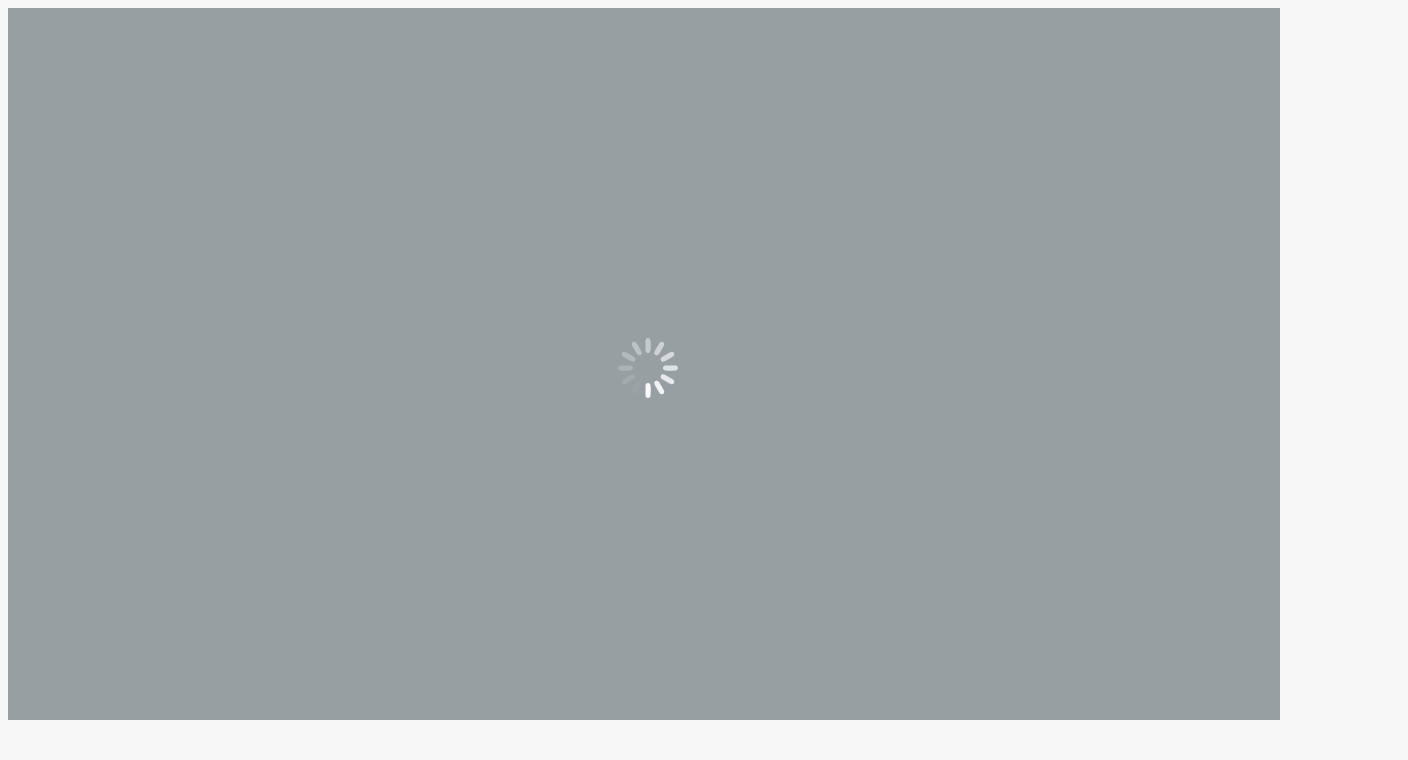

--- FILE ---
content_type: text/html; charset=UTF-8
request_url: https://www.fuglehave.dk/why-lorem-ipsum-is-awesome/
body_size: 15207
content:
<!DOCTYPE html>
<!--[if !(IE 6) | !(IE 7) | !(IE 8)  ]><!-->
<html lang="da-DK" class="no-js">
<!--<![endif]-->
<head>
	<meta charset="UTF-8" />
				<meta name="viewport" content="width=device-width, initial-scale=1, maximum-scale=1, user-scalable=0"/>
				<link rel="profile" href="https://gmpg.org/xfn/11" />
	<meta name='robots' content='index, follow, max-image-preview:large, max-snippet:-1, max-video-preview:-1' />

	<!-- This site is optimized with the Yoast SEO plugin v26.6 - https://yoast.com/wordpress/plugins/seo/ -->
	<title>Mønster - Joan Fuglehave</title>
	<link rel="canonical" href="https://www.fuglehave.dk/why-lorem-ipsum-is-awesome/" />
	<meta property="og:locale" content="da_DK" />
	<meta property="og:type" content="article" />
	<meta property="og:title" content="Mønster - Joan Fuglehave" />
	<meta property="og:description" content="Kender du dine egne mønstre ?" />
	<meta property="og:url" content="https://www.fuglehave.dk/why-lorem-ipsum-is-awesome/" />
	<meta property="og:site_name" content="Joan Fuglehave" />
	<meta property="article:published_time" content="2019-09-20T08:44:41+00:00" />
	<meta property="article:modified_time" content="2023-07-21T07:45:50+00:00" />
	<meta property="og:image" content="https://usercontent.one/wp/www.fuglehave.dk/wp-content/uploads/2019/09/moenster-lille.jpg?media=1716972622" />
	<meta property="og:image:width" content="528" />
	<meta property="og:image:height" content="340" />
	<meta property="og:image:type" content="image/jpeg" />
	<meta name="author" content="admin" />
	<meta name="twitter:card" content="summary_large_image" />
	<meta name="twitter:label1" content="Skrevet af" />
	<meta name="twitter:data1" content="admin" />
	<script type="application/ld+json" class="yoast-schema-graph">{"@context":"https://schema.org","@graph":[{"@type":"WebPage","@id":"https://www.fuglehave.dk/why-lorem-ipsum-is-awesome/","url":"https://www.fuglehave.dk/why-lorem-ipsum-is-awesome/","name":"Mønster - Joan Fuglehave","isPartOf":{"@id":"https://www.fuglehave.dk/#website"},"primaryImageOfPage":{"@id":"https://www.fuglehave.dk/why-lorem-ipsum-is-awesome/#primaryimage"},"image":{"@id":"https://www.fuglehave.dk/why-lorem-ipsum-is-awesome/#primaryimage"},"thumbnailUrl":"https://www.fuglehave.dk/wp-content/uploads/2019/09/moenster-lille.jpg","datePublished":"2019-09-20T08:44:41+00:00","dateModified":"2023-07-21T07:45:50+00:00","author":{"@id":"https://www.fuglehave.dk/#/schema/person/cc60cc82c4140277113e1b428d141869"},"breadcrumb":{"@id":"https://www.fuglehave.dk/why-lorem-ipsum-is-awesome/#breadcrumb"},"inLanguage":"da-DK","potentialAction":[{"@type":"ReadAction","target":["https://www.fuglehave.dk/why-lorem-ipsum-is-awesome/"]}]},{"@type":"ImageObject","inLanguage":"da-DK","@id":"https://www.fuglehave.dk/why-lorem-ipsum-is-awesome/#primaryimage","url":"https://www.fuglehave.dk/wp-content/uploads/2019/09/moenster-lille.jpg","contentUrl":"https://www.fuglehave.dk/wp-content/uploads/2019/09/moenster-lille.jpg","width":528,"height":340},{"@type":"BreadcrumbList","@id":"https://www.fuglehave.dk/why-lorem-ipsum-is-awesome/#breadcrumb","itemListElement":[{"@type":"ListItem","position":1,"name":"Hjem","item":"https://www.fuglehave.dk/"},{"@type":"ListItem","position":2,"name":"Mønster"}]},{"@type":"WebSite","@id":"https://www.fuglehave.dk/#website","url":"https://www.fuglehave.dk/","name":"Joan Fuglehave","description":"","potentialAction":[{"@type":"SearchAction","target":{"@type":"EntryPoint","urlTemplate":"https://www.fuglehave.dk/?s={search_term_string}"},"query-input":{"@type":"PropertyValueSpecification","valueRequired":true,"valueName":"search_term_string"}}],"inLanguage":"da-DK"},{"@type":"Person","@id":"https://www.fuglehave.dk/#/schema/person/cc60cc82c4140277113e1b428d141869","name":"admin","image":{"@type":"ImageObject","inLanguage":"da-DK","@id":"https://www.fuglehave.dk/#/schema/person/image/","url":"https://secure.gravatar.com/avatar/00b1c54f22ec2671b35f85160d8dd876a9a5f052a6303a122997226ceb7bda66?s=96&d=mm&r=g","contentUrl":"https://secure.gravatar.com/avatar/00b1c54f22ec2671b35f85160d8dd876a9a5f052a6303a122997226ceb7bda66?s=96&d=mm&r=g","caption":"admin"},"sameAs":["https://www.fuglehave.dk"],"url":"https://www.fuglehave.dk/author/admin/"}]}</script>
	<!-- / Yoast SEO plugin. -->


<link rel='dns-prefetch' href='//fonts.googleapis.com' />
<link rel="alternate" type="application/rss+xml" title="Joan Fuglehave &raquo; Feed" href="https://www.fuglehave.dk/feed/" />
<link rel="alternate" type="application/rss+xml" title="Joan Fuglehave &raquo;-kommentar-feed" href="https://www.fuglehave.dk/comments/feed/" />
<link rel="alternate" title="oEmbed (JSON)" type="application/json+oembed" href="https://www.fuglehave.dk/wp-json/oembed/1.0/embed?url=https%3A%2F%2Fwww.fuglehave.dk%2Fwhy-lorem-ipsum-is-awesome%2F" />
<link rel="alternate" title="oEmbed (XML)" type="text/xml+oembed" href="https://www.fuglehave.dk/wp-json/oembed/1.0/embed?url=https%3A%2F%2Fwww.fuglehave.dk%2Fwhy-lorem-ipsum-is-awesome%2F&#038;format=xml" />
<style id='wp-img-auto-sizes-contain-inline-css'>
img:is([sizes=auto i],[sizes^="auto," i]){contain-intrinsic-size:3000px 1500px}
/*# sourceURL=wp-img-auto-sizes-contain-inline-css */
</style>
<style id='wp-emoji-styles-inline-css'>

	img.wp-smiley, img.emoji {
		display: inline !important;
		border: none !important;
		box-shadow: none !important;
		height: 1em !important;
		width: 1em !important;
		margin: 0 0.07em !important;
		vertical-align: -0.1em !important;
		background: none !important;
		padding: 0 !important;
	}
/*# sourceURL=wp-emoji-styles-inline-css */
</style>
<link rel='stylesheet' id='wp-block-library-css' href='https://www.fuglehave.dk/wp-includes/css/dist/block-library/style.min.css?ver=6.9' media='all' />
<style id='wp-block-library-theme-inline-css'>
.wp-block-audio :where(figcaption){color:#555;font-size:13px;text-align:center}.is-dark-theme .wp-block-audio :where(figcaption){color:#ffffffa6}.wp-block-audio{margin:0 0 1em}.wp-block-code{border:1px solid #ccc;border-radius:4px;font-family:Menlo,Consolas,monaco,monospace;padding:.8em 1em}.wp-block-embed :where(figcaption){color:#555;font-size:13px;text-align:center}.is-dark-theme .wp-block-embed :where(figcaption){color:#ffffffa6}.wp-block-embed{margin:0 0 1em}.blocks-gallery-caption{color:#555;font-size:13px;text-align:center}.is-dark-theme .blocks-gallery-caption{color:#ffffffa6}:root :where(.wp-block-image figcaption){color:#555;font-size:13px;text-align:center}.is-dark-theme :root :where(.wp-block-image figcaption){color:#ffffffa6}.wp-block-image{margin:0 0 1em}.wp-block-pullquote{border-bottom:4px solid;border-top:4px solid;color:currentColor;margin-bottom:1.75em}.wp-block-pullquote :where(cite),.wp-block-pullquote :where(footer),.wp-block-pullquote__citation{color:currentColor;font-size:.8125em;font-style:normal;text-transform:uppercase}.wp-block-quote{border-left:.25em solid;margin:0 0 1.75em;padding-left:1em}.wp-block-quote cite,.wp-block-quote footer{color:currentColor;font-size:.8125em;font-style:normal;position:relative}.wp-block-quote:where(.has-text-align-right){border-left:none;border-right:.25em solid;padding-left:0;padding-right:1em}.wp-block-quote:where(.has-text-align-center){border:none;padding-left:0}.wp-block-quote.is-large,.wp-block-quote.is-style-large,.wp-block-quote:where(.is-style-plain){border:none}.wp-block-search .wp-block-search__label{font-weight:700}.wp-block-search__button{border:1px solid #ccc;padding:.375em .625em}:where(.wp-block-group.has-background){padding:1.25em 2.375em}.wp-block-separator.has-css-opacity{opacity:.4}.wp-block-separator{border:none;border-bottom:2px solid;margin-left:auto;margin-right:auto}.wp-block-separator.has-alpha-channel-opacity{opacity:1}.wp-block-separator:not(.is-style-wide):not(.is-style-dots){width:100px}.wp-block-separator.has-background:not(.is-style-dots){border-bottom:none;height:1px}.wp-block-separator.has-background:not(.is-style-wide):not(.is-style-dots){height:2px}.wp-block-table{margin:0 0 1em}.wp-block-table td,.wp-block-table th{word-break:normal}.wp-block-table :where(figcaption){color:#555;font-size:13px;text-align:center}.is-dark-theme .wp-block-table :where(figcaption){color:#ffffffa6}.wp-block-video :where(figcaption){color:#555;font-size:13px;text-align:center}.is-dark-theme .wp-block-video :where(figcaption){color:#ffffffa6}.wp-block-video{margin:0 0 1em}:root :where(.wp-block-template-part.has-background){margin-bottom:0;margin-top:0;padding:1.25em 2.375em}
/*# sourceURL=/wp-includes/css/dist/block-library/theme.min.css */
</style>
<style id='classic-theme-styles-inline-css'>
/*! This file is auto-generated */
.wp-block-button__link{color:#fff;background-color:#32373c;border-radius:9999px;box-shadow:none;text-decoration:none;padding:calc(.667em + 2px) calc(1.333em + 2px);font-size:1.125em}.wp-block-file__button{background:#32373c;color:#fff;text-decoration:none}
/*# sourceURL=/wp-includes/css/classic-themes.min.css */
</style>
<style id='global-styles-inline-css'>
:root{--wp--preset--aspect-ratio--square: 1;--wp--preset--aspect-ratio--4-3: 4/3;--wp--preset--aspect-ratio--3-4: 3/4;--wp--preset--aspect-ratio--3-2: 3/2;--wp--preset--aspect-ratio--2-3: 2/3;--wp--preset--aspect-ratio--16-9: 16/9;--wp--preset--aspect-ratio--9-16: 9/16;--wp--preset--color--black: #000000;--wp--preset--color--cyan-bluish-gray: #abb8c3;--wp--preset--color--white: #FFF;--wp--preset--color--pale-pink: #f78da7;--wp--preset--color--vivid-red: #cf2e2e;--wp--preset--color--luminous-vivid-orange: #ff6900;--wp--preset--color--luminous-vivid-amber: #fcb900;--wp--preset--color--light-green-cyan: #7bdcb5;--wp--preset--color--vivid-green-cyan: #00d084;--wp--preset--color--pale-cyan-blue: #8ed1fc;--wp--preset--color--vivid-cyan-blue: #0693e3;--wp--preset--color--vivid-purple: #9b51e0;--wp--preset--color--accent: #979fa3;--wp--preset--color--dark-gray: #111;--wp--preset--color--light-gray: #767676;--wp--preset--gradient--vivid-cyan-blue-to-vivid-purple: linear-gradient(135deg,rgb(6,147,227) 0%,rgb(155,81,224) 100%);--wp--preset--gradient--light-green-cyan-to-vivid-green-cyan: linear-gradient(135deg,rgb(122,220,180) 0%,rgb(0,208,130) 100%);--wp--preset--gradient--luminous-vivid-amber-to-luminous-vivid-orange: linear-gradient(135deg,rgb(252,185,0) 0%,rgb(255,105,0) 100%);--wp--preset--gradient--luminous-vivid-orange-to-vivid-red: linear-gradient(135deg,rgb(255,105,0) 0%,rgb(207,46,46) 100%);--wp--preset--gradient--very-light-gray-to-cyan-bluish-gray: linear-gradient(135deg,rgb(238,238,238) 0%,rgb(169,184,195) 100%);--wp--preset--gradient--cool-to-warm-spectrum: linear-gradient(135deg,rgb(74,234,220) 0%,rgb(151,120,209) 20%,rgb(207,42,186) 40%,rgb(238,44,130) 60%,rgb(251,105,98) 80%,rgb(254,248,76) 100%);--wp--preset--gradient--blush-light-purple: linear-gradient(135deg,rgb(255,206,236) 0%,rgb(152,150,240) 100%);--wp--preset--gradient--blush-bordeaux: linear-gradient(135deg,rgb(254,205,165) 0%,rgb(254,45,45) 50%,rgb(107,0,62) 100%);--wp--preset--gradient--luminous-dusk: linear-gradient(135deg,rgb(255,203,112) 0%,rgb(199,81,192) 50%,rgb(65,88,208) 100%);--wp--preset--gradient--pale-ocean: linear-gradient(135deg,rgb(255,245,203) 0%,rgb(182,227,212) 50%,rgb(51,167,181) 100%);--wp--preset--gradient--electric-grass: linear-gradient(135deg,rgb(202,248,128) 0%,rgb(113,206,126) 100%);--wp--preset--gradient--midnight: linear-gradient(135deg,rgb(2,3,129) 0%,rgb(40,116,252) 100%);--wp--preset--font-size--small: 13px;--wp--preset--font-size--medium: 20px;--wp--preset--font-size--large: 36px;--wp--preset--font-size--x-large: 42px;--wp--preset--spacing--20: 0.44rem;--wp--preset--spacing--30: 0.67rem;--wp--preset--spacing--40: 1rem;--wp--preset--spacing--50: 1.5rem;--wp--preset--spacing--60: 2.25rem;--wp--preset--spacing--70: 3.38rem;--wp--preset--spacing--80: 5.06rem;--wp--preset--shadow--natural: 6px 6px 9px rgba(0, 0, 0, 0.2);--wp--preset--shadow--deep: 12px 12px 50px rgba(0, 0, 0, 0.4);--wp--preset--shadow--sharp: 6px 6px 0px rgba(0, 0, 0, 0.2);--wp--preset--shadow--outlined: 6px 6px 0px -3px rgb(255, 255, 255), 6px 6px rgb(0, 0, 0);--wp--preset--shadow--crisp: 6px 6px 0px rgb(0, 0, 0);}:where(.is-layout-flex){gap: 0.5em;}:where(.is-layout-grid){gap: 0.5em;}body .is-layout-flex{display: flex;}.is-layout-flex{flex-wrap: wrap;align-items: center;}.is-layout-flex > :is(*, div){margin: 0;}body .is-layout-grid{display: grid;}.is-layout-grid > :is(*, div){margin: 0;}:where(.wp-block-columns.is-layout-flex){gap: 2em;}:where(.wp-block-columns.is-layout-grid){gap: 2em;}:where(.wp-block-post-template.is-layout-flex){gap: 1.25em;}:where(.wp-block-post-template.is-layout-grid){gap: 1.25em;}.has-black-color{color: var(--wp--preset--color--black) !important;}.has-cyan-bluish-gray-color{color: var(--wp--preset--color--cyan-bluish-gray) !important;}.has-white-color{color: var(--wp--preset--color--white) !important;}.has-pale-pink-color{color: var(--wp--preset--color--pale-pink) !important;}.has-vivid-red-color{color: var(--wp--preset--color--vivid-red) !important;}.has-luminous-vivid-orange-color{color: var(--wp--preset--color--luminous-vivid-orange) !important;}.has-luminous-vivid-amber-color{color: var(--wp--preset--color--luminous-vivid-amber) !important;}.has-light-green-cyan-color{color: var(--wp--preset--color--light-green-cyan) !important;}.has-vivid-green-cyan-color{color: var(--wp--preset--color--vivid-green-cyan) !important;}.has-pale-cyan-blue-color{color: var(--wp--preset--color--pale-cyan-blue) !important;}.has-vivid-cyan-blue-color{color: var(--wp--preset--color--vivid-cyan-blue) !important;}.has-vivid-purple-color{color: var(--wp--preset--color--vivid-purple) !important;}.has-black-background-color{background-color: var(--wp--preset--color--black) !important;}.has-cyan-bluish-gray-background-color{background-color: var(--wp--preset--color--cyan-bluish-gray) !important;}.has-white-background-color{background-color: var(--wp--preset--color--white) !important;}.has-pale-pink-background-color{background-color: var(--wp--preset--color--pale-pink) !important;}.has-vivid-red-background-color{background-color: var(--wp--preset--color--vivid-red) !important;}.has-luminous-vivid-orange-background-color{background-color: var(--wp--preset--color--luminous-vivid-orange) !important;}.has-luminous-vivid-amber-background-color{background-color: var(--wp--preset--color--luminous-vivid-amber) !important;}.has-light-green-cyan-background-color{background-color: var(--wp--preset--color--light-green-cyan) !important;}.has-vivid-green-cyan-background-color{background-color: var(--wp--preset--color--vivid-green-cyan) !important;}.has-pale-cyan-blue-background-color{background-color: var(--wp--preset--color--pale-cyan-blue) !important;}.has-vivid-cyan-blue-background-color{background-color: var(--wp--preset--color--vivid-cyan-blue) !important;}.has-vivid-purple-background-color{background-color: var(--wp--preset--color--vivid-purple) !important;}.has-black-border-color{border-color: var(--wp--preset--color--black) !important;}.has-cyan-bluish-gray-border-color{border-color: var(--wp--preset--color--cyan-bluish-gray) !important;}.has-white-border-color{border-color: var(--wp--preset--color--white) !important;}.has-pale-pink-border-color{border-color: var(--wp--preset--color--pale-pink) !important;}.has-vivid-red-border-color{border-color: var(--wp--preset--color--vivid-red) !important;}.has-luminous-vivid-orange-border-color{border-color: var(--wp--preset--color--luminous-vivid-orange) !important;}.has-luminous-vivid-amber-border-color{border-color: var(--wp--preset--color--luminous-vivid-amber) !important;}.has-light-green-cyan-border-color{border-color: var(--wp--preset--color--light-green-cyan) !important;}.has-vivid-green-cyan-border-color{border-color: var(--wp--preset--color--vivid-green-cyan) !important;}.has-pale-cyan-blue-border-color{border-color: var(--wp--preset--color--pale-cyan-blue) !important;}.has-vivid-cyan-blue-border-color{border-color: var(--wp--preset--color--vivid-cyan-blue) !important;}.has-vivid-purple-border-color{border-color: var(--wp--preset--color--vivid-purple) !important;}.has-vivid-cyan-blue-to-vivid-purple-gradient-background{background: var(--wp--preset--gradient--vivid-cyan-blue-to-vivid-purple) !important;}.has-light-green-cyan-to-vivid-green-cyan-gradient-background{background: var(--wp--preset--gradient--light-green-cyan-to-vivid-green-cyan) !important;}.has-luminous-vivid-amber-to-luminous-vivid-orange-gradient-background{background: var(--wp--preset--gradient--luminous-vivid-amber-to-luminous-vivid-orange) !important;}.has-luminous-vivid-orange-to-vivid-red-gradient-background{background: var(--wp--preset--gradient--luminous-vivid-orange-to-vivid-red) !important;}.has-very-light-gray-to-cyan-bluish-gray-gradient-background{background: var(--wp--preset--gradient--very-light-gray-to-cyan-bluish-gray) !important;}.has-cool-to-warm-spectrum-gradient-background{background: var(--wp--preset--gradient--cool-to-warm-spectrum) !important;}.has-blush-light-purple-gradient-background{background: var(--wp--preset--gradient--blush-light-purple) !important;}.has-blush-bordeaux-gradient-background{background: var(--wp--preset--gradient--blush-bordeaux) !important;}.has-luminous-dusk-gradient-background{background: var(--wp--preset--gradient--luminous-dusk) !important;}.has-pale-ocean-gradient-background{background: var(--wp--preset--gradient--pale-ocean) !important;}.has-electric-grass-gradient-background{background: var(--wp--preset--gradient--electric-grass) !important;}.has-midnight-gradient-background{background: var(--wp--preset--gradient--midnight) !important;}.has-small-font-size{font-size: var(--wp--preset--font-size--small) !important;}.has-medium-font-size{font-size: var(--wp--preset--font-size--medium) !important;}.has-large-font-size{font-size: var(--wp--preset--font-size--large) !important;}.has-x-large-font-size{font-size: var(--wp--preset--font-size--x-large) !important;}
:where(.wp-block-post-template.is-layout-flex){gap: 1.25em;}:where(.wp-block-post-template.is-layout-grid){gap: 1.25em;}
:where(.wp-block-term-template.is-layout-flex){gap: 1.25em;}:where(.wp-block-term-template.is-layout-grid){gap: 1.25em;}
:where(.wp-block-columns.is-layout-flex){gap: 2em;}:where(.wp-block-columns.is-layout-grid){gap: 2em;}
:root :where(.wp-block-pullquote){font-size: 1.5em;line-height: 1.6;}
/*# sourceURL=global-styles-inline-css */
</style>
<link rel='stylesheet' id='contact-form-7-css' href='https://usercontent.one/wp/www.fuglehave.dk/wp-content/plugins/contact-form-7/includes/css/styles.css?ver=6.1.4&media=1716972622' media='all' />
<link rel='stylesheet' id='the7-font-css' href='https://usercontent.one/wp/www.fuglehave.dk/wp-content/themes/dt-the7/fonts/icomoon-the7-font/icomoon-the7-font.min.css?ver=14.0.1.1&media=1716972622' media='all' />
<link rel='stylesheet' id='the7-awesome-fonts-css' href='https://usercontent.one/wp/www.fuglehave.dk/wp-content/themes/dt-the7/fonts/FontAwesome/css/all.min.css?ver=14.0.1.1&media=1716972622' media='all' />
<link rel='stylesheet' id='the7-awesome-fonts-back-css' href='https://usercontent.one/wp/www.fuglehave.dk/wp-content/themes/dt-the7/fonts/FontAwesome/back-compat.min.css?ver=14.0.1.1&media=1716972622' media='all' />
<link rel='stylesheet' id='dt-web-fonts-css' href='https://fonts.googleapis.com/css?family=Roboto:400,500,600,700%7CRoboto+Condensed:400,600,700%7CMontserrat:400,600,700%7CLato:400,600,700' media='all' />
<link rel='stylesheet' id='dt-main-css' href='https://usercontent.one/wp/www.fuglehave.dk/wp-content/themes/dt-the7/css/main.min.css?ver=14.0.1.1&media=1716972622' media='all' />
<style id='dt-main-inline-css'>
body #load {
  display: block;
  height: 100%;
  overflow: hidden;
  position: fixed;
  width: 100%;
  z-index: 9901;
  opacity: 1;
  visibility: visible;
  transition: all .35s ease-out;
}
.load-wrap {
  width: 100%;
  height: 100%;
  background-position: center center;
  background-repeat: no-repeat;
  text-align: center;
  display: -ms-flexbox;
  display: -ms-flex;
  display: flex;
  -ms-align-items: center;
  -ms-flex-align: center;
  align-items: center;
  -ms-flex-flow: column wrap;
  flex-flow: column wrap;
  -ms-flex-pack: center;
  -ms-justify-content: center;
  justify-content: center;
}
.load-wrap > svg {
  position: absolute;
  top: 50%;
  left: 50%;
  transform: translate(-50%,-50%);
}
#load {
  background: var(--the7-elementor-beautiful-loading-bg,#979fa3);
  --the7-beautiful-spinner-color2: var(--the7-beautiful-spinner-color,#ffffff);
}

/*# sourceURL=dt-main-inline-css */
</style>
<link rel='stylesheet' id='the7-custom-scrollbar-css' href='https://usercontent.one/wp/www.fuglehave.dk/wp-content/themes/dt-the7/lib/custom-scrollbar/custom-scrollbar.min.css?ver=14.0.1.1&media=1716972622' media='all' />
<link rel='stylesheet' id='the7-wpbakery-css' href='https://usercontent.one/wp/www.fuglehave.dk/wp-content/themes/dt-the7/css/wpbakery.min.css?ver=14.0.1.1&media=1716972622' media='all' />
<link rel='stylesheet' id='the7-core-css' href='https://usercontent.one/wp/www.fuglehave.dk/wp-content/plugins/dt-the7-core/assets/css/post-type.min.css?ver=2.7.12&media=1716972622' media='all' />
<link rel='stylesheet' id='the7-css-vars-css' href='https://usercontent.one/wp/www.fuglehave.dk/wp-content/uploads/the7-css/css-vars.css?media=1716972622?ver=5fb3c1cec600' media='all' />
<link rel='stylesheet' id='dt-custom-css' href='https://usercontent.one/wp/www.fuglehave.dk/wp-content/uploads/the7-css/custom.css?media=1716972622?ver=5fb3c1cec600' media='all' />
<link rel='stylesheet' id='dt-media-css' href='https://usercontent.one/wp/www.fuglehave.dk/wp-content/uploads/the7-css/media.css?media=1716972622?ver=5fb3c1cec600' media='all' />
<link rel='stylesheet' id='the7-elements-albums-portfolio-css' href='https://usercontent.one/wp/www.fuglehave.dk/wp-content/uploads/the7-css/the7-elements-albums-portfolio.css?media=1716972622?ver=5fb3c1cec600' media='all' />
<link rel='stylesheet' id='the7-elements-css' href='https://usercontent.one/wp/www.fuglehave.dk/wp-content/uploads/the7-css/post-type-dynamic.css?media=1716972622?ver=5fb3c1cec600' media='all' />
<link rel='stylesheet' id='style-css' href='https://usercontent.one/wp/www.fuglehave.dk/wp-content/themes/dt-the7/style.css?ver=14.0.1.1&media=1716972622' media='all' />
<link rel='stylesheet' id='the7-elementor-global-css' href='https://usercontent.one/wp/www.fuglehave.dk/wp-content/themes/dt-the7/css/compatibility/elementor/elementor-global.min.css?ver=14.0.1.1&media=1716972622' media='all' />
<script src="https://www.fuglehave.dk/wp-includes/js/jquery/jquery.min.js?ver=3.7.1" id="jquery-core-js"></script>
<script src="https://www.fuglehave.dk/wp-includes/js/jquery/jquery-migrate.min.js?ver=3.4.1" id="jquery-migrate-js"></script>
<script id="dt-above-fold-js-extra">
var dtLocal = {"themeUrl":"https://www.fuglehave.dk/wp-content/themes/dt-the7","passText":"To view this protected post, enter the password below:","moreButtonText":{"loading":"Loading...","loadMore":"Load more"},"postID":"276","ajaxurl":"https://www.fuglehave.dk/wp-admin/admin-ajax.php","REST":{"baseUrl":"https://www.fuglehave.dk/wp-json/the7/v1","endpoints":{"sendMail":"/send-mail"}},"contactMessages":{"required":"One or more fields have an error. Please check and try again.","terms":"Please accept the privacy policy.","fillTheCaptchaError":"Please, fill the captcha."},"captchaSiteKey":"","ajaxNonce":"d228df51d5","pageData":"","themeSettings":{"smoothScroll":"off","lazyLoading":false,"desktopHeader":{"height":100},"ToggleCaptionEnabled":"disabled","ToggleCaption":"Navigation","floatingHeader":{"showAfter":140,"showMenu":true,"height":64,"logo":{"showLogo":true,"html":"\u003Cimg class=\" preload-me\" src=\"https://usercontent.one/wp/www.fuglehave.dk/wp-content/uploads/2024/08/Joan-Fuglehave_web-logo-300x60px-1.png?media=1716972622\" srcset=\"https://usercontent.one/wp/www.fuglehave.dk/wp-content/uploads/2024/08/Joan-Fuglehave_web-logo-300x60px-1.png?media=1716972622 300w, https://usercontent.one/wp/www.fuglehave.dk/wp-content/uploads/2024/08/Joan-Fuglehave_web-logo-300x60px-1.png?media=1716972622 300w\" width=\"300\" height=\"60\"   sizes=\"300px\" alt=\"Joan Fuglehave\" /\u003E","url":"https://www.fuglehave.dk/"}},"topLine":{"floatingTopLine":{"logo":{"showLogo":false,"html":""}}},"mobileHeader":{"firstSwitchPoint":930,"secondSwitchPoint":0,"firstSwitchPointHeight":64,"secondSwitchPointHeight":64,"mobileToggleCaptionEnabled":"right","mobileToggleCaption":"Navigation"},"stickyMobileHeaderFirstSwitch":{"logo":{"html":"\u003Cimg class=\" preload-me\" src=\"https://usercontent.one/wp/www.fuglehave.dk/wp-content/uploads/2024/08/Joan-Fuglehave_web-logo-300x60px-1.png?media=1716972622\" srcset=\"https://usercontent.one/wp/www.fuglehave.dk/wp-content/uploads/2024/08/Joan-Fuglehave_web-logo-300x60px-1.png?media=1716972622 300w, https://usercontent.one/wp/www.fuglehave.dk/wp-content/uploads/2024/08/Joan-Fuglehave_web-logo-300x60px-1.png?media=1716972622 300w\" width=\"300\" height=\"60\"   sizes=\"300px\" alt=\"Joan Fuglehave\" /\u003E"}},"stickyMobileHeaderSecondSwitch":{"logo":{"html":"\u003Cimg class=\" preload-me\" src=\"https://usercontent.one/wp/www.fuglehave.dk/wp-content/uploads/2024/08/Joan-Fuglehave_web-logo-300x60px-1.png?media=1716972622\" srcset=\"https://usercontent.one/wp/www.fuglehave.dk/wp-content/uploads/2024/08/Joan-Fuglehave_web-logo-300x60px-1.png?media=1716972622 300w, https://usercontent.one/wp/www.fuglehave.dk/wp-content/uploads/2024/08/Joan-Fuglehave_web-logo-300x60px-1.png?media=1716972622 300w\" width=\"300\" height=\"60\"   sizes=\"300px\" alt=\"Joan Fuglehave\" /\u003E"}},"sidebar":{"switchPoint":990},"boxedWidth":"1340px"},"VCMobileScreenWidth":"778","elementor":{"settings":{"container_width":1140}}};
var dtShare = {"shareButtonText":{"facebook":"Share on Facebook","twitter":"Share on X","pinterest":"Pin it","linkedin":"Share on Linkedin","whatsapp":"Share on Whatsapp"},"overlayOpacity":"80"};
//# sourceURL=dt-above-fold-js-extra
</script>
<script src="https://usercontent.one/wp/www.fuglehave.dk/wp-content/themes/dt-the7/js/above-the-fold.min.js?ver=14.0.1.1&media=1716972622" id="dt-above-fold-js"></script>
<script></script><link rel="https://api.w.org/" href="https://www.fuglehave.dk/wp-json/" /><link rel="alternate" title="JSON" type="application/json" href="https://www.fuglehave.dk/wp-json/wp/v2/posts/276" /><link rel="EditURI" type="application/rsd+xml" title="RSD" href="https://www.fuglehave.dk/xmlrpc.php?rsd" />
<meta name="generator" content="WordPress 6.9" />
<link rel='shortlink' href='https://www.fuglehave.dk/?p=276' />
<style>[class*=" icon-oc-"],[class^=icon-oc-]{speak:none;font-style:normal;font-weight:400;font-variant:normal;text-transform:none;line-height:1;-webkit-font-smoothing:antialiased;-moz-osx-font-smoothing:grayscale}.icon-oc-one-com-white-32px-fill:before{content:"901"}.icon-oc-one-com:before{content:"900"}#one-com-icon,.toplevel_page_onecom-wp .wp-menu-image{speak:none;display:flex;align-items:center;justify-content:center;text-transform:none;line-height:1;-webkit-font-smoothing:antialiased;-moz-osx-font-smoothing:grayscale}.onecom-wp-admin-bar-item>a,.toplevel_page_onecom-wp>.wp-menu-name{font-size:16px;font-weight:400;line-height:1}.toplevel_page_onecom-wp>.wp-menu-name img{width:69px;height:9px;}.wp-submenu-wrap.wp-submenu>.wp-submenu-head>img{width:88px;height:auto}.onecom-wp-admin-bar-item>a img{height:7px!important}.onecom-wp-admin-bar-item>a img,.toplevel_page_onecom-wp>.wp-menu-name img{opacity:.8}.onecom-wp-admin-bar-item.hover>a img,.toplevel_page_onecom-wp.wp-has-current-submenu>.wp-menu-name img,li.opensub>a.toplevel_page_onecom-wp>.wp-menu-name img{opacity:1}#one-com-icon:before,.onecom-wp-admin-bar-item>a:before,.toplevel_page_onecom-wp>.wp-menu-image:before{content:'';position:static!important;background-color:rgba(240,245,250,.4);border-radius:102px;width:18px;height:18px;padding:0!important}.onecom-wp-admin-bar-item>a:before{width:14px;height:14px}.onecom-wp-admin-bar-item.hover>a:before,.toplevel_page_onecom-wp.opensub>a>.wp-menu-image:before,.toplevel_page_onecom-wp.wp-has-current-submenu>.wp-menu-image:before{background-color:#76b82a}.onecom-wp-admin-bar-item>a{display:inline-flex!important;align-items:center;justify-content:center}#one-com-logo-wrapper{font-size:4em}#one-com-icon{vertical-align:middle}.imagify-welcome{display:none !important;}</style><meta name="generator" content="Elementor 3.34.0; features: e_font_icon_svg; settings: css_print_method-external, google_font-enabled, font_display-swap">
			<style>
				.e-con.e-parent:nth-of-type(n+4):not(.e-lazyloaded):not(.e-no-lazyload),
				.e-con.e-parent:nth-of-type(n+4):not(.e-lazyloaded):not(.e-no-lazyload) * {
					background-image: none !important;
				}
				@media screen and (max-height: 1024px) {
					.e-con.e-parent:nth-of-type(n+3):not(.e-lazyloaded):not(.e-no-lazyload),
					.e-con.e-parent:nth-of-type(n+3):not(.e-lazyloaded):not(.e-no-lazyload) * {
						background-image: none !important;
					}
				}
				@media screen and (max-height: 640px) {
					.e-con.e-parent:nth-of-type(n+2):not(.e-lazyloaded):not(.e-no-lazyload),
					.e-con.e-parent:nth-of-type(n+2):not(.e-lazyloaded):not(.e-no-lazyload) * {
						background-image: none !important;
					}
				}
			</style>
			<meta name="generator" content="Powered by WPBakery Page Builder - drag and drop page builder for WordPress."/>
<script type="text/javascript" id="the7-loader-script">
document.addEventListener("DOMContentLoaded", function(event) {
	var load = document.getElementById("load");
	if(!load.classList.contains('loader-removed')){
		var removeLoading = setTimeout(function() {
			load.className += " loader-removed";
		}, 300);
	}
});
</script>
		<link rel="icon" href="https://usercontent.one/wp/www.fuglehave.dk/wp-content/uploads/2023/06/Design-uden-navn-68.png?media=1716972622" type="image/png" sizes="16x16"/><link rel="icon" href="https://usercontent.one/wp/www.fuglehave.dk/wp-content/uploads/2023/06/Design-uden-navn-68.png?media=1716972622" type="image/png" sizes="32x32"/><noscript><style> .wpb_animate_when_almost_visible { opacity: 1; }</style></noscript></head>
<body id="the7-body" class="wp-singular post-template-default single single-post postid-276 single-format-standard wp-embed-responsive wp-theme-dt-the7 the7-core-ver-2.7.12 eio-default esm-default no-comments dt-responsive-on right-mobile-menu-close-icon ouside-menu-close-icon mobile-close-right-caption  fade-thin-mobile-menu-close-icon fade-medium-menu-close-icon srcset-enabled btn-flat custom-btn-color custom-btn-hover-color phantom-fade phantom-shadow-decoration phantom-custom-logo-on sticky-mobile-header top-header first-switch-logo-left first-switch-menu-right second-switch-logo-left second-switch-menu-right right-mobile-menu layzr-loading-on popup-message-style the7-ver-14.0.1.1 dt-fa-compatibility wpb-js-composer js-comp-ver-8.7.2 vc_responsive elementor-default elementor-kit-1860">
<!-- The7 14.0.1.1 -->
<div id="load" class="spinner-loader">
	<div class="load-wrap"><style type="text/css">
    [class*="the7-spinner-animate-"]{
        animation: spinner-animation 1s cubic-bezier(1,1,1,1) infinite;
        x:46.5px;
        y:40px;
        width:7px;
        height:20px;
        fill:var(--the7-beautiful-spinner-color2);
        opacity: 0.2;
    }
    .the7-spinner-animate-2{
        animation-delay: 0.083s;
    }
    .the7-spinner-animate-3{
        animation-delay: 0.166s;
    }
    .the7-spinner-animate-4{
         animation-delay: 0.25s;
    }
    .the7-spinner-animate-5{
         animation-delay: 0.33s;
    }
    .the7-spinner-animate-6{
         animation-delay: 0.416s;
    }
    .the7-spinner-animate-7{
         animation-delay: 0.5s;
    }
    .the7-spinner-animate-8{
         animation-delay: 0.58s;
    }
    .the7-spinner-animate-9{
         animation-delay: 0.666s;
    }
    .the7-spinner-animate-10{
         animation-delay: 0.75s;
    }
    .the7-spinner-animate-11{
        animation-delay: 0.83s;
    }
    .the7-spinner-animate-12{
        animation-delay: 0.916s;
    }
    @keyframes spinner-animation{
        from {
            opacity: 1;
        }
        to{
            opacity: 0;
        }
    }
</style>
<svg width="75px" height="75px" xmlns="http://www.w3.org/2000/svg" viewBox="0 0 100 100" preserveAspectRatio="xMidYMid">
	<rect class="the7-spinner-animate-1" rx="5" ry="5" transform="rotate(0 50 50) translate(0 -30)"></rect>
	<rect class="the7-spinner-animate-2" rx="5" ry="5" transform="rotate(30 50 50) translate(0 -30)"></rect>
	<rect class="the7-spinner-animate-3" rx="5" ry="5" transform="rotate(60 50 50) translate(0 -30)"></rect>
	<rect class="the7-spinner-animate-4" rx="5" ry="5" transform="rotate(90 50 50) translate(0 -30)"></rect>
	<rect class="the7-spinner-animate-5" rx="5" ry="5" transform="rotate(120 50 50) translate(0 -30)"></rect>
	<rect class="the7-spinner-animate-6" rx="5" ry="5" transform="rotate(150 50 50) translate(0 -30)"></rect>
	<rect class="the7-spinner-animate-7" rx="5" ry="5" transform="rotate(180 50 50) translate(0 -30)"></rect>
	<rect class="the7-spinner-animate-8" rx="5" ry="5" transform="rotate(210 50 50) translate(0 -30)"></rect>
	<rect class="the7-spinner-animate-9" rx="5" ry="5" transform="rotate(240 50 50) translate(0 -30)"></rect>
	<rect class="the7-spinner-animate-10" rx="5" ry="5" transform="rotate(270 50 50) translate(0 -30)"></rect>
	<rect class="the7-spinner-animate-11" rx="5" ry="5" transform="rotate(300 50 50) translate(0 -30)"></rect>
	<rect class="the7-spinner-animate-12" rx="5" ry="5" transform="rotate(330 50 50) translate(0 -30)"></rect>
</svg></div>
</div>
<div id="page" >
	<a class="skip-link screen-reader-text" href="#content">Skip to content</a>

<div class="masthead inline-header left full-width shadow-mobile-header-decoration type-9-mobile-menu-icon mobile-right-caption dt-parent-menu-clickable show-sub-menu-on-hover show-device-logo show-mobile-logo" >

	<div class="top-bar line-content top-bar-empty top-bar-line-hide">
	<div class="top-bar-bg" ></div>
	<div class="mini-widgets left-widgets"></div><div class="mini-widgets right-widgets"></div></div>

	<header class="header-bar" role="banner">

		<div class="branding">
	<div id="site-title" class="assistive-text">Joan Fuglehave</div>
	<div id="site-description" class="assistive-text"></div>
	<a class="" href="https://www.fuglehave.dk/"><img class=" preload-me" src="https://usercontent.one/wp/www.fuglehave.dk/wp-content/uploads/2024/08/Joan-Fuglehave_web-logo-300x60px-1.png?media=1716972622" srcset="https://usercontent.one/wp/www.fuglehave.dk/wp-content/uploads/2024/08/Joan-Fuglehave_web-logo-300x60px-1.png?media=1716972622 300w, https://usercontent.one/wp/www.fuglehave.dk/wp-content/uploads/2024/08/Joan-Fuglehave_web-logo-300x60px-1.png?media=1716972622 300w" width="300" height="60"   sizes="300px" alt="Joan Fuglehave" /><img class="mobile-logo preload-me" src="https://usercontent.one/wp/www.fuglehave.dk/wp-content/uploads/2024/08/Joan-Fuglehave_web-logo-300x60px-1.png?media=1716972622" srcset="https://usercontent.one/wp/www.fuglehave.dk/wp-content/uploads/2024/08/Joan-Fuglehave_web-logo-300x60px-1.png?media=1716972622 300w, https://usercontent.one/wp/www.fuglehave.dk/wp-content/uploads/2024/08/Joan-Fuglehave_web-logo-300x60px-1.png?media=1716972622 300w" width="300" height="60"   sizes="300px" alt="Joan Fuglehave" /></a></div>

		<ul id="primary-menu" class="main-nav bg-outline-decoration hover-bg-decoration active-bg-decoration outside-item-remove-margin"><li class="menu-item menu-item-type-custom menu-item-object-custom menu-item-has-children menu-item-1201 first has-children depth-0"><a data-level='1' aria-haspopup='true' aria-expanded='false'><span class="menu-item-text"><span class="menu-text">Sessions</span></span></a><ul class="sub-nav level-arrows-on" role="group"><li class="menu-item menu-item-type-post_type menu-item-object-page menu-item-1198 first depth-1"><a href='https://www.fuglehave.dk/bevidstheds-session/' data-level='2'><span class="menu-item-text"><span class="menu-text">Bevidsthedssession</span></span></a></li> <li class="menu-item menu-item-type-post_type menu-item-object-page menu-item-1403 depth-1"><a href='https://www.fuglehave.dk/coach-session/' data-level='2'><span class="menu-item-text"><span class="menu-text">Coachsession</span></span></a></li> <li class="menu-item menu-item-type-post_type menu-item-object-page menu-item-1647 depth-1"><a href='https://www.fuglehave.dk/leder-sparring/' data-level='2'><span class="menu-item-text"><span class="menu-text">Ledersparring &#038; Facilitering</span></span></a></li> </ul></li> <li class="menu-item menu-item-type-post_type menu-item-object-page menu-item-1200 depth-0"><a href='https://www.fuglehave.dk/priser/' data-level='1'><span class="menu-item-text"><span class="menu-text">Priser</span></span></a></li> <li class="menu-item menu-item-type-post_type menu-item-object-page menu-item-2112 depth-0"><a href='https://www.fuglehave.dk/events/' data-level='1'><span class="menu-item-text"><span class="menu-text">Events</span></span></a></li> <li class="menu-item menu-item-type-post_type menu-item-object-page menu-item-1415 depth-0"><a href='https://www.fuglehave.dk/andre-siger/' data-level='1'><span class="menu-item-text"><span class="menu-text">Testimonials</span></span></a></li> <li class="menu-item menu-item-type-post_type menu-item-object-page menu-item-has-children menu-item-1213 has-children depth-0"><a href='https://www.fuglehave.dk/kontakt/' data-level='1' aria-haspopup='true' aria-expanded='false'><span class="menu-item-text"><span class="menu-text">Kontakt</span></span></a><ul class="sub-nav level-arrows-on" role="group"><li class="menu-item menu-item-type-post_type menu-item-object-page menu-item-1673 first depth-1"><a href='https://www.fuglehave.dk/bevidstheds-session/gallery/' data-level='2'><span class="menu-item-text"><span class="menu-text">Lidt om mig</span></span></a></li> <li class="menu-item menu-item-type-post_type menu-item-object-page menu-item-1818 depth-1"><a href='https://www.fuglehave.dk/bevidstheds-session/min-baggrund/' data-level='2'><span class="menu-item-text"><span class="menu-text">Min baggrund</span></span></a></li> </ul></li> <li class="menu-item menu-item-type-post_type menu-item-object-page menu-item-1212 last depth-0"><a href='https://www.fuglehave.dk/blog/' data-level='1'><span class="menu-item-text"><span class="menu-text">Blog</span></span></a></li> </ul>
		
	</header>

</div>
<div role="navigation" aria-label="Main Menu" class="dt-mobile-header ">
	<div class="dt-close-mobile-menu-icon" aria-label="Close" role="button" tabindex="0"><span class="mobile-menu-close-caption">Close</span><div class="close-line-wrap"><span class="close-line"></span><span class="close-line"></span><span class="close-line"></span></div></div>	<ul id="mobile-menu" class="mobile-main-nav">
		<li class="menu-item menu-item-type-custom menu-item-object-custom menu-item-has-children menu-item-1201 first has-children depth-0"><a data-level='1' aria-haspopup='true' aria-expanded='false'><span class="menu-item-text"><span class="menu-text">Sessions</span></span></a><ul class="sub-nav level-arrows-on" role="group"><li class="menu-item menu-item-type-post_type menu-item-object-page menu-item-1198 first depth-1"><a href='https://www.fuglehave.dk/bevidstheds-session/' data-level='2'><span class="menu-item-text"><span class="menu-text">Bevidsthedssession</span></span></a></li> <li class="menu-item menu-item-type-post_type menu-item-object-page menu-item-1403 depth-1"><a href='https://www.fuglehave.dk/coach-session/' data-level='2'><span class="menu-item-text"><span class="menu-text">Coachsession</span></span></a></li> <li class="menu-item menu-item-type-post_type menu-item-object-page menu-item-1647 depth-1"><a href='https://www.fuglehave.dk/leder-sparring/' data-level='2'><span class="menu-item-text"><span class="menu-text">Ledersparring &#038; Facilitering</span></span></a></li> </ul></li> <li class="menu-item menu-item-type-post_type menu-item-object-page menu-item-1200 depth-0"><a href='https://www.fuglehave.dk/priser/' data-level='1'><span class="menu-item-text"><span class="menu-text">Priser</span></span></a></li> <li class="menu-item menu-item-type-post_type menu-item-object-page menu-item-2112 depth-0"><a href='https://www.fuglehave.dk/events/' data-level='1'><span class="menu-item-text"><span class="menu-text">Events</span></span></a></li> <li class="menu-item menu-item-type-post_type menu-item-object-page menu-item-1415 depth-0"><a href='https://www.fuglehave.dk/andre-siger/' data-level='1'><span class="menu-item-text"><span class="menu-text">Testimonials</span></span></a></li> <li class="menu-item menu-item-type-post_type menu-item-object-page menu-item-has-children menu-item-1213 has-children depth-0"><a href='https://www.fuglehave.dk/kontakt/' data-level='1' aria-haspopup='true' aria-expanded='false'><span class="menu-item-text"><span class="menu-text">Kontakt</span></span></a><ul class="sub-nav level-arrows-on" role="group"><li class="menu-item menu-item-type-post_type menu-item-object-page menu-item-1673 first depth-1"><a href='https://www.fuglehave.dk/bevidstheds-session/gallery/' data-level='2'><span class="menu-item-text"><span class="menu-text">Lidt om mig</span></span></a></li> <li class="menu-item menu-item-type-post_type menu-item-object-page menu-item-1818 depth-1"><a href='https://www.fuglehave.dk/bevidstheds-session/min-baggrund/' data-level='2'><span class="menu-item-text"><span class="menu-text">Min baggrund</span></span></a></li> </ul></li> <li class="menu-item menu-item-type-post_type menu-item-object-page menu-item-1212 last depth-0"><a href='https://www.fuglehave.dk/blog/' data-level='1'><span class="menu-item-text"><span class="menu-text">Blog</span></span></a></li> 	</ul>
	<div class='mobile-mini-widgets-in-menu'></div>
</div>


		<div class="page-title title-center solid-bg breadcrumbs-off breadcrumbs-mobile-off breadcrumbs-bg page-title-responsive-enabled bg-img-enabled">
			<div class="wf-wrap">

				<div class="page-title-head hgroup"><h1 class="entry-title">Mønster</h1></div>			</div>
		</div>

		

<div id="main" class="sidebar-none sidebar-divider-off">

	
	<div class="main-gradient"></div>
	<div class="wf-wrap">
	<div class="wf-container-main">

	

			<div id="content" class="content" role="main">

				
<article id="post-276" class="single-postlike post-276 post type-post status-publish format-standard has-post-thumbnail category-uncategorized category-1 description-off">

	<div class="post-thumbnail"><img fetchpriority="high" class="preload-me lazy-load aspect" src="data:image/svg+xml,%3Csvg%20xmlns%3D&#39;http%3A%2F%2Fwww.w3.org%2F2000%2Fsvg&#39;%20viewBox%3D&#39;0%200%20509%20339&#39;%2F%3E" data-src="https://usercontent.one/wp/www.fuglehave.dk/wp-content/uploads/2019/09/moenster-lille-509x339.jpg?media=1716972622" data-srcset="https://usercontent.one/wp/www.fuglehave.dk/wp-content/uploads/2019/09/moenster-lille-509x339.jpg?media=1716972622 509w" loading="eager" style="--ratio: 509 / 339" sizes="(max-width: 509px) 100vw, 509px" width="509" height="339"  title="mønster lille" alt="" /></div><div class="entry-content"><div class="Preview_row__3Fkye row">
<div class="Preview_componentWrapper__2i4QI" data-id="982D390C-0CCC-41EB-AA85-40AF97AFD96E" data-kind="TEXT">
<div class="Preview_component__SbiKo text-align-null" data-in-template="false" data-id="982D390C-0CCC-41EB-AA85-40AF97AFD96E" data-kind="Component" data-specific-kind="TEXT">
<div class="styles_contentContainer__lrPIa textnormal styles_text__3jGMu styles_invalidateHighlightAndShadows__2W3IH White themeTextClass" data-mve-font-change="0">
<p class="textnormal">Jeg har opdaget at jeg har mønster, måder jeg reagere eller agere på, mønster som ikke længere er positive for mig eller som ikke længere virker som de plejer, altså et eller flere mønster jeg ønsker at få sluppet, ændret eller justeret.</p>
</div>
</div>
</div>
</div>
<div class="Preview_row__3Fkye row">
<div class="Preview_componentWrapper__2i4QI" data-id="1AD3E092-AD33-4BD4-9360-138C8167EBA6" data-kind="TEXT">
<div class="Preview_component__SbiKo text-align-null" data-in-template="false" data-id="1AD3E092-AD33-4BD4-9360-138C8167EBA6" data-kind="Component" data-specific-kind="TEXT">
<div class="styles_contentContainer__lrPIa textnormal styles_text__3jGMu styles_invalidateHighlightAndShadows__2W3IH White themeTextClass" data-mve-font-change="0">
<p class="textnormal">Jeg tænker at de fleste af os har et eller flere mønster vi gerne vil ændre, hvis vi skal være ganske ærlige over for os selv, men hvordan ændre vi et mønster?</p>
</div>
</div>
</div>
</div>
<div class="Preview_row__3Fkye row">
<div class="Preview_componentWrapper__2i4QI" data-id="5BAA36A6-66E2-4565-8D94-5DD70B720C1B" data-kind="TEXT">
<div class="Preview_component__SbiKo text-align-null" data-in-template="false" data-id="5BAA36A6-66E2-4565-8D94-5DD70B720C1B" data-kind="Component" data-specific-kind="TEXT">
<div class="styles_contentContainer__lrPIa textnormal styles_text__3jGMu styles_invalidateHighlightAndShadows__2W3IH White themeTextClass" data-mve-font-change="0">
<p class="textnormal">Først skal vi opdage det, det ikke altid let, det er derfor det er blevet et mønster, så uanset om vores mønster er en måde vi reagere på eller agere på, så vi nødt til at opdage det for at kunne ændre det.</p>
</div>
</div>
</div>
</div>
<div class="Preview_row__3Fkye row">
<div class="Preview_componentWrapper__2i4QI" data-id="6DA318C4-0AB1-42A0-AC5E-0414DFA577DE" data-kind="TEXT">
<div class="Preview_component__SbiKo text-align-null" data-in-template="false" data-id="6DA318C4-0AB1-42A0-AC5E-0414DFA577DE" data-kind="Component" data-specific-kind="TEXT">
<div class="styles_contentContainer__lrPIa textnormal styles_text__3jGMu styles_invalidateHighlightAndShadows__2W3IH White themeTextClass" data-mve-font-change="0">
<p class="textnormal">Hvordan opdager vi det….</p>
</div>
</div>
</div>
</div>
<div class="Preview_row__3Fkye row">
<div class="Preview_componentWrapper__2i4QI" data-id="E43F9CE9-0DC8-4589-A2AE-3444ABBD25EE" data-kind="TEXT">
<div class="Preview_component__SbiKo text-align-null" data-in-template="false" data-id="E43F9CE9-0DC8-4589-A2AE-3444ABBD25EE" data-kind="Component" data-specific-kind="TEXT">
<div class="styles_contentContainer__lrPIa textnormal styles_text__3jGMu styles_invalidateHighlightAndShadows__2W3IH White themeTextClass" data-mve-font-change="0">
<p class="textnormal">For mig var det ved at, jeg at blev opmærksom på en følelse som ikke ville slippe, den bed sig fast, det gjorde ondt og jeg blev ked af det og jeg kunne ikke slippe det, det var som om den var ekstra forstærket, det hjalp ikke at gøre som jeg plejer at gøre. Jeg indså at jeg var nødt til at tage en tråd, en følelse, af gangen og spørger ind, spørger baglæns, prøve at finde kernen i hvad det handlede om. Til sidst landede jeg der hvor det hele startede og hvor mit mønster var begyndt. Det var ikke nemt, for det krævede jeg var helt ærlig overfor mig selv og at jeg vedkendte mig det, men så vendte det og jeg kunne begynde at bryde mønsteret, jeg kunne begynde at opdage&nbsp;jeg startede det, mit mønster var opbygget som en måde at overlever på, nu ved jeg at jeg overlever alligevel.</p>
</div>
</div>
</div>
</div>
<div class="Preview_row__3Fkye row">
<div class="Preview_componentWrapper__2i4QI" data-id="7A5BAC4B-B4C5-40D9-9C5B-8F5669566EC0" data-kind="TEXT">
<div class="Preview_component__SbiKo text-align-null" data-in-template="false" data-id="7A5BAC4B-B4C5-40D9-9C5B-8F5669566EC0" data-kind="Component" data-specific-kind="TEXT">
<div class="styles_contentContainer__lrPIa textnormal styles_text__3jGMu styles_invalidateHighlightAndShadows__2W3IH White themeTextClass" data-mve-font-change="0">
<p class="textnormal">Når vi har opdaget et mønster, så er vi nødt til at udforske det, både for at forstå hvor det kommer fra, hvor og hvornår er det opstået og fra hvad udspringer det af, er det tillært gennem vores opdragelse, er det en tillært overbevisning på baggrund af noget vi har oplevet eller er det tillært for at kunne overleve i det man nu stod i da det startede.</p>
</div>
</div>
</div>
</div>
<div class="Preview_row__3Fkye row">
<div class="Preview_componentWrapper__2i4QI" data-id="270DA70E-C45B-4339-BEFE-26829C332901" data-kind="TEXT">
<div class="Preview_component__SbiKo text-align-null" data-in-template="false" data-id="270DA70E-C45B-4339-BEFE-26829C332901" data-kind="Component" data-specific-kind="TEXT">
<div class="styles_contentContainer__lrPIa textnormal styles_text__3jGMu styles_invalidateHighlightAndShadows__2W3IH White themeTextClass" data-mve-font-change="0">
<p class="textnormal">Mens vi udforsker vores mønster, er vi nødt til at finde ud af om det positivt for os eller om det er negativt og skal det ændres eller skal det justeres.</p>
</div>
</div>
</div>
</div>
<div class="Preview_row__3Fkye row">
<div class="Preview_componentWrapper__2i4QI" data-id="CFA6F273-01FC-4DF8-A9F7-DA15779B9D9C" data-kind="TEXT">
<div class="Preview_component__SbiKo text-align-null" data-in-template="false" data-id="CFA6F273-01FC-4DF8-A9F7-DA15779B9D9C" data-kind="Component" data-specific-kind="TEXT">
<div class="styles_contentContainer__lrPIa textnormal styles_text__3jGMu styles_invalidateHighlightAndShadows__2W3IH White themeTextClass" data-mve-font-change="0">
<p class="textnormal">Tit vil vi opdage at vi måske har lullet os ind i en forklaring over for os selv om at, det er godt for os, vi har brug for det, det retfærdigt at gøre sådan …etc… etc….</p>
</div>
</div>
</div>
</div>
<div class="Preview_row__3Fkye row">
<div class="Preview_componentWrapper__2i4QI" data-id="E3FF6F4A-2C78-47AE-9264-CCB715957570" data-kind="TEXT">
<div class="Preview_component__SbiKo text-align-null" data-in-template="false" data-id="E3FF6F4A-2C78-47AE-9264-CCB715957570" data-kind="Component" data-specific-kind="TEXT">
<div class="styles_contentContainer__lrPIa textnormal styles_text__3jGMu styles_invalidateHighlightAndShadows__2W3IH White themeTextClass" data-mve-font-change="0">
<p class="textnormal">Det vigtigt i udforskning af mønster at vi ikke fordømme os selv og ikke begynde at finde løsninger, men at vi erkender og vedkender os vores mønster, for det er der vi har set mønsteret og dermed kan mønsteret ændres.</p>
</div>
</div>
</div>
</div>
<div class="Preview_row__3Fkye row">
<div class="Preview_componentWrapper__2i4QI" data-id="08F07516-6941-43A7-A8D8-C2DC8F288898" data-kind="TEXT">
<div class="Preview_component__SbiKo text-align-null" data-in-template="false" data-id="08F07516-6941-43A7-A8D8-C2DC8F288898" data-kind="Component" data-specific-kind="TEXT">
<div class="styles_contentContainer__lrPIa textnormal styles_text__3jGMu styles_invalidateHighlightAndShadows__2W3IH White themeTextClass" data-mve-font-change="0">
<p class="textnormal">Vi kan ændre det når vi genkender starten og ”rytmen” på mønsteret, fordi vi nu kan være opmærksomme på hvornår mønsteret starter og dermed have mulighed for at ændre det, dvs. at vi kan reagere eller agere anderledes og dermed bryde, ændre eller justere mønsteret.</p>
</div>
</div>
</div>
</div>
<div class="Preview_row__3Fkye row">
<div class="Preview_componentWrapper__2i4QI" data-id="805458F7-DF26-4174-9158-F96489DAB4C9" data-kind="TEXT">
<div class="Preview_component__SbiKo text-align-null" data-in-template="false" data-id="805458F7-DF26-4174-9158-F96489DAB4C9" data-kind="Component" data-specific-kind="TEXT">
<div class="styles_contentContainer__lrPIa textnormal styles_text__3jGMu styles_invalidateHighlightAndShadows__2W3IH White themeTextClass" data-mve-font-change="0">
<p class="textnormal">Har du mønster du gerne vil ændre ??</p>
</div>
</div>
</div>
</div>
<div class="Preview_row__3Fkye row">
<div class="Preview_componentWrapper__2i4QI" data-id="639A8FB7-949F-4455-A3B7-C2AB377EBC3E" data-kind="TEXT">
<div class="Preview_component__SbiKo text-align-null" data-in-template="false" data-id="639A8FB7-949F-4455-A3B7-C2AB377EBC3E" data-kind="Component" data-specific-kind="TEXT">
<div class="styles_contentContainer__lrPIa textnormal styles_text__3jGMu styles_invalidateHighlightAndShadows__2W3IH White themeTextClass" data-mve-font-change="0"></div>
</div>
</div>
</div>
</div>
</article>

			</div><!-- #content -->

			
			</div><!-- .wf-container -->
		</div><!-- .wf-wrap -->

	
	</div><!-- #main -->

	


	<!-- !Footer -->
	<footer id="footer" class="footer solid-bg"  role="contentinfo">

		
			<div class="wf-wrap">
				<div class="wf-container-footer">
					<div class="wf-container">
						<section id="block-10" class="widget widget_block wf-cell wf-1-4">
<div class="wp-block-group is-vertical is-layout-flex wp-container-core-group-is-layout-8cf370e7 wp-block-group-is-layout-flex">
<p>Joan Fuglehave</p>



<p>CVR: 18994232</p>



<p>Mail: <a href="mailto:joan@fuglehave.dk">joan@fuglehave.dk</a></p>



<p>Tlf: <a href="tel:004571786280">+45 7178 6280</a></p>



<div style="height:5px" aria-hidden="true" class="wp-block-spacer"></div>



<ul class="wp-block-social-links is-layout-flex wp-block-social-links-is-layout-flex"><li class="wp-social-link wp-social-link-facebook  wp-block-social-link"><a rel="noopener nofollow" target="_blank" href="https://www.facebook.com/Fuglehave" class="wp-block-social-link-anchor"><svg width="24" height="24" viewBox="0 0 24 24" version="1.1" xmlns="http://www.w3.org/2000/svg" aria-hidden="true" focusable="false"><path d="M12 2C6.5 2 2 6.5 2 12c0 5 3.7 9.1 8.4 9.9v-7H7.9V12h2.5V9.8c0-2.5 1.5-3.9 3.8-3.9 1.1 0 2.2.2 2.2.2v2.5h-1.3c-1.2 0-1.6.8-1.6 1.6V12h2.8l-.4 2.9h-2.3v7C18.3 21.1 22 17 22 12c0-5.5-4.5-10-10-10z"></path></svg><span class="wp-block-social-link-label screen-reader-text">Facebook</span></a></li>

<li class="wp-social-link wp-social-link-linkedin  wp-block-social-link"><a rel="noopener nofollow" target="_blank" href="https://www.linkedin.com/in/joan-k-fuglehave-118233a0/" class="wp-block-social-link-anchor"><svg width="24" height="24" viewBox="0 0 24 24" version="1.1" xmlns="http://www.w3.org/2000/svg" aria-hidden="true" focusable="false"><path d="M19.7,3H4.3C3.582,3,3,3.582,3,4.3v15.4C3,20.418,3.582,21,4.3,21h15.4c0.718,0,1.3-0.582,1.3-1.3V4.3 C21,3.582,20.418,3,19.7,3z M8.339,18.338H5.667v-8.59h2.672V18.338z M7.004,8.574c-0.857,0-1.549-0.694-1.549-1.548 c0-0.855,0.691-1.548,1.549-1.548c0.854,0,1.547,0.694,1.547,1.548C8.551,7.881,7.858,8.574,7.004,8.574z M18.339,18.338h-2.669 v-4.177c0-0.996-0.017-2.278-1.387-2.278c-1.389,0-1.601,1.086-1.601,2.206v4.249h-2.667v-8.59h2.559v1.174h0.037 c0.356-0.675,1.227-1.387,2.526-1.387c2.703,0,3.203,1.779,3.203,4.092V18.338z"></path></svg><span class="wp-block-social-link-label screen-reader-text">LinkedIn</span></a></li></ul>
</div>
</section>					</div><!-- .wf-container -->
				</div><!-- .wf-container-footer -->
			</div><!-- .wf-wrap -->

			
	</footer><!-- #footer -->

<a href="#" class="scroll-top"><svg version="1.1" xmlns="http://www.w3.org/2000/svg" xmlns:xlink="http://www.w3.org/1999/xlink" x="0px" y="0px"
	 viewBox="0 0 16 16" style="enable-background:new 0 0 16 16;" xml:space="preserve">
<path d="M11.7,6.3l-3-3C8.5,3.1,8.3,3,8,3c0,0,0,0,0,0C7.7,3,7.5,3.1,7.3,3.3l-3,3c-0.4,0.4-0.4,1,0,1.4c0.4,0.4,1,0.4,1.4,0L7,6.4
	V12c0,0.6,0.4,1,1,1s1-0.4,1-1V6.4l1.3,1.3c0.4,0.4,1,0.4,1.4,0C11.9,7.5,12,7.3,12,7S11.9,6.5,11.7,6.3z"/>
</svg><span class="screen-reader-text">Go to Top</span></a>

</div><!-- #page -->

<script type="speculationrules">
{"prefetch":[{"source":"document","where":{"and":[{"href_matches":"/*"},{"not":{"href_matches":["/wp-*.php","/wp-admin/*","/wp-content/uploads/*","/wp-content/*","/wp-content/plugins/*","/wp-content/themes/dt-the7/*","/*\\?(.+)"]}},{"not":{"selector_matches":"a[rel~=\"nofollow\"]"}},{"not":{"selector_matches":".no-prefetch, .no-prefetch a"}}]},"eagerness":"conservative"}]}
</script>

			<script>
				const lazyloadRunObserver = () => {
					const lazyloadBackgrounds = document.querySelectorAll( `.e-con.e-parent:not(.e-lazyloaded)` );
					const lazyloadBackgroundObserver = new IntersectionObserver( ( entries ) => {
						entries.forEach( ( entry ) => {
							if ( entry.isIntersecting ) {
								let lazyloadBackground = entry.target;
								if( lazyloadBackground ) {
									lazyloadBackground.classList.add( 'e-lazyloaded' );
								}
								lazyloadBackgroundObserver.unobserve( entry.target );
							}
						});
					}, { rootMargin: '200px 0px 200px 0px' } );
					lazyloadBackgrounds.forEach( ( lazyloadBackground ) => {
						lazyloadBackgroundObserver.observe( lazyloadBackground );
					} );
				};
				const events = [
					'DOMContentLoaded',
					'elementor/lazyload/observe',
				];
				events.forEach( ( event ) => {
					document.addEventListener( event, lazyloadRunObserver );
				} );
			</script>
			<style id='core-block-supports-inline-css'>
.wp-container-core-group-is-layout-8cf370e7{flex-direction:column;align-items:flex-start;}
/*# sourceURL=core-block-supports-inline-css */
</style>
<script src="https://usercontent.one/wp/www.fuglehave.dk/wp-content/themes/dt-the7/js/compatibility/elementor/frontend-common.min.js?ver=14.0.1.1&media=1716972622" id="the7-elementor-frontend-common-js"></script>
<script src="https://usercontent.one/wp/www.fuglehave.dk/wp-content/themes/dt-the7/js/main.min.js?ver=14.0.1.1&media=1716972622" id="dt-main-js"></script>
<script src="https://www.fuglehave.dk/wp-includes/js/dist/hooks.min.js?ver=dd5603f07f9220ed27f1" id="wp-hooks-js"></script>
<script src="https://www.fuglehave.dk/wp-includes/js/dist/i18n.min.js?ver=c26c3dc7bed366793375" id="wp-i18n-js"></script>
<script id="wp-i18n-js-after">
wp.i18n.setLocaleData( { 'text direction\u0004ltr': [ 'ltr' ] } );
//# sourceURL=wp-i18n-js-after
</script>
<script src="https://usercontent.one/wp/www.fuglehave.dk/wp-content/plugins/contact-form-7/includes/swv/js/index.js?ver=6.1.4&media=1716972622" id="swv-js"></script>
<script id="contact-form-7-js-translations">
( function( domain, translations ) {
	var localeData = translations.locale_data[ domain ] || translations.locale_data.messages;
	localeData[""].domain = domain;
	wp.i18n.setLocaleData( localeData, domain );
} )( "contact-form-7", {"translation-revision-date":"2025-12-18 10:26:42+0000","generator":"GlotPress\/4.0.3","domain":"messages","locale_data":{"messages":{"":{"domain":"messages","plural-forms":"nplurals=2; plural=n != 1;","lang":"da_DK"},"This contact form is placed in the wrong place.":["Denne kontaktformular er placeret det forkerte sted."],"Error:":["Fejl:"]}},"comment":{"reference":"includes\/js\/index.js"}} );
//# sourceURL=contact-form-7-js-translations
</script>
<script id="contact-form-7-js-before">
var wpcf7 = {
    "api": {
        "root": "https:\/\/www.fuglehave.dk\/wp-json\/",
        "namespace": "contact-form-7\/v1"
    }
};
//# sourceURL=contact-form-7-js-before
</script>
<script src="https://usercontent.one/wp/www.fuglehave.dk/wp-content/plugins/contact-form-7/includes/js/index.js?ver=6.1.4&media=1716972622" id="contact-form-7-js"></script>
<script src="https://usercontent.one/wp/www.fuglehave.dk/wp-content/themes/dt-the7/js/legacy.min.js?ver=14.0.1.1&media=1716972622" id="dt-legacy-js"></script>
<script src="https://usercontent.one/wp/www.fuglehave.dk/wp-content/themes/dt-the7/lib/jquery-mousewheel/jquery-mousewheel.min.js?ver=14.0.1.1&media=1716972622" id="jquery-mousewheel-js"></script>
<script src="https://usercontent.one/wp/www.fuglehave.dk/wp-content/themes/dt-the7/lib/custom-scrollbar/custom-scrollbar.min.js?ver=14.0.1.1&media=1716972622" id="the7-custom-scrollbar-js"></script>
<script src="https://usercontent.one/wp/www.fuglehave.dk/wp-content/plugins/dt-the7-core/assets/js/post-type.min.js?ver=2.7.12&media=1716972622" id="the7-core-js"></script>
<script id="wp-emoji-settings" type="application/json">
{"baseUrl":"https://s.w.org/images/core/emoji/17.0.2/72x72/","ext":".png","svgUrl":"https://s.w.org/images/core/emoji/17.0.2/svg/","svgExt":".svg","source":{"concatemoji":"https://www.fuglehave.dk/wp-includes/js/wp-emoji-release.min.js?ver=6.9"}}
</script>
<script type="module">
/*! This file is auto-generated */
const a=JSON.parse(document.getElementById("wp-emoji-settings").textContent),o=(window._wpemojiSettings=a,"wpEmojiSettingsSupports"),s=["flag","emoji"];function i(e){try{var t={supportTests:e,timestamp:(new Date).valueOf()};sessionStorage.setItem(o,JSON.stringify(t))}catch(e){}}function c(e,t,n){e.clearRect(0,0,e.canvas.width,e.canvas.height),e.fillText(t,0,0);t=new Uint32Array(e.getImageData(0,0,e.canvas.width,e.canvas.height).data);e.clearRect(0,0,e.canvas.width,e.canvas.height),e.fillText(n,0,0);const a=new Uint32Array(e.getImageData(0,0,e.canvas.width,e.canvas.height).data);return t.every((e,t)=>e===a[t])}function p(e,t){e.clearRect(0,0,e.canvas.width,e.canvas.height),e.fillText(t,0,0);var n=e.getImageData(16,16,1,1);for(let e=0;e<n.data.length;e++)if(0!==n.data[e])return!1;return!0}function u(e,t,n,a){switch(t){case"flag":return n(e,"\ud83c\udff3\ufe0f\u200d\u26a7\ufe0f","\ud83c\udff3\ufe0f\u200b\u26a7\ufe0f")?!1:!n(e,"\ud83c\udde8\ud83c\uddf6","\ud83c\udde8\u200b\ud83c\uddf6")&&!n(e,"\ud83c\udff4\udb40\udc67\udb40\udc62\udb40\udc65\udb40\udc6e\udb40\udc67\udb40\udc7f","\ud83c\udff4\u200b\udb40\udc67\u200b\udb40\udc62\u200b\udb40\udc65\u200b\udb40\udc6e\u200b\udb40\udc67\u200b\udb40\udc7f");case"emoji":return!a(e,"\ud83e\u1fac8")}return!1}function f(e,t,n,a){let r;const o=(r="undefined"!=typeof WorkerGlobalScope&&self instanceof WorkerGlobalScope?new OffscreenCanvas(300,150):document.createElement("canvas")).getContext("2d",{willReadFrequently:!0}),s=(o.textBaseline="top",o.font="600 32px Arial",{});return e.forEach(e=>{s[e]=t(o,e,n,a)}),s}function r(e){var t=document.createElement("script");t.src=e,t.defer=!0,document.head.appendChild(t)}a.supports={everything:!0,everythingExceptFlag:!0},new Promise(t=>{let n=function(){try{var e=JSON.parse(sessionStorage.getItem(o));if("object"==typeof e&&"number"==typeof e.timestamp&&(new Date).valueOf()<e.timestamp+604800&&"object"==typeof e.supportTests)return e.supportTests}catch(e){}return null}();if(!n){if("undefined"!=typeof Worker&&"undefined"!=typeof OffscreenCanvas&&"undefined"!=typeof URL&&URL.createObjectURL&&"undefined"!=typeof Blob)try{var e="postMessage("+f.toString()+"("+[JSON.stringify(s),u.toString(),c.toString(),p.toString()].join(",")+"));",a=new Blob([e],{type:"text/javascript"});const r=new Worker(URL.createObjectURL(a),{name:"wpTestEmojiSupports"});return void(r.onmessage=e=>{i(n=e.data),r.terminate(),t(n)})}catch(e){}i(n=f(s,u,c,p))}t(n)}).then(e=>{for(const n in e)a.supports[n]=e[n],a.supports.everything=a.supports.everything&&a.supports[n],"flag"!==n&&(a.supports.everythingExceptFlag=a.supports.everythingExceptFlag&&a.supports[n]);var t;a.supports.everythingExceptFlag=a.supports.everythingExceptFlag&&!a.supports.flag,a.supports.everything||((t=a.source||{}).concatemoji?r(t.concatemoji):t.wpemoji&&t.twemoji&&(r(t.twemoji),r(t.wpemoji)))});
//# sourceURL=https://www.fuglehave.dk/wp-includes/js/wp-emoji-loader.min.js
</script>
<script></script><script id="ocvars">var ocSiteMeta = {plugins: {"a3e4aa5d9179da09d8af9b6802f861a8": 1,"2c9812363c3c947e61f043af3c9852d0": 1,"b904efd4c2b650207df23db3e5b40c86": 1,"a3fe9dc9824eccbd72b7e5263258ab2c": 1}}</script>
<div class="pswp" tabindex="-1" role="dialog" aria-hidden="true">
	<div class="pswp__bg"></div>
	<div class="pswp__scroll-wrap">
		<div class="pswp__container">
			<div class="pswp__item"></div>
			<div class="pswp__item"></div>
			<div class="pswp__item"></div>
		</div>
		<div class="pswp__ui pswp__ui--hidden">
			<div class="pswp__top-bar">
				<div class="pswp__counter"></div>
				<button class="pswp__button pswp__button--close" title="Close (Esc)" aria-label="Close (Esc)"></button>
				<button class="pswp__button pswp__button--share" title="Share" aria-label="Share"></button>
				<button class="pswp__button pswp__button--fs" title="Toggle fullscreen" aria-label="Toggle fullscreen"></button>
				<button class="pswp__button pswp__button--zoom" title="Zoom in/out" aria-label="Zoom in/out"></button>
				<div class="pswp__preloader">
					<div class="pswp__preloader__icn">
						<div class="pswp__preloader__cut">
							<div class="pswp__preloader__donut"></div>
						</div>
					</div>
				</div>
			</div>
			<div class="pswp__share-modal pswp__share-modal--hidden pswp__single-tap">
				<div class="pswp__share-tooltip"></div> 
			</div>
			<button class="pswp__button pswp__button--arrow--left" title="Previous (arrow left)" aria-label="Previous (arrow left)">
			</button>
			<button class="pswp__button pswp__button--arrow--right" title="Next (arrow right)" aria-label="Next (arrow right)">
			</button>
			<div class="pswp__caption">
				<div class="pswp__caption__center"></div>
			</div>
		</div>
	</div>
</div>
</body>
</html>
